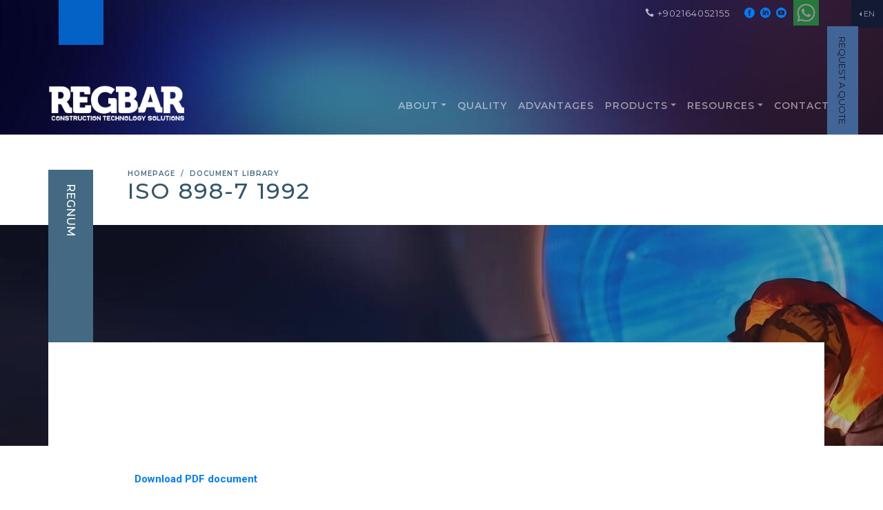

--- FILE ---
content_type: text/html; charset=UTF-8
request_url: https://regbar.com/resources/document-library/iso-898-7-1992/
body_size: 10400
content:
<!DOCTYPE html>
<html lang="en">

<head>

    <meta charset="utf-8">
    <meta name="viewport" content="width=device-width, initial-scale=1, shrink-to-fit=no">
	<meta name="google-site-verification" content="Ux3o4YAluaqvmjWi3apoAm_-q1xXMCZ-FfT6bJ4qDK0" />
    <meta http-equiv="ScreenOrientation" content="autoRotate:disabled">
    
    <link rel="shortcut icon" type="image/x-icon" href="https://regbar.com/wp-content/themes/regnumtheme-eng/vendor/img/favicon.png">
    <link rel="apple-touch-icon" sizes="180x180" href="https://regbar.com/wp-content/themes/regnumtheme-eng/vendor/img/apple-icon-180x180.png">
    <link rel="icon" type="image/png" sizes="192x192" href="https://regbar.com/wp-content/themes/regnumtheme-eng/vendor/img/android-icon-192x192.png">
    <meta name="msapplication-TileImage" content="https://regbar.com/wp-content/themes/regnumtheme-eng/vendor/img/ms-icon-144x144.png">
    	<style>img:is([sizes="auto" i], [sizes^="auto," i]) { contain-intrinsic-size: 3000px 1500px }</style>
	
		<!-- All in One SEO 4.8.3.2 - aioseo.com -->
		<title>ISO 898-7 1992 | Regbar Construction</title>
	<meta name="description" content="Download PDF document" />
	<meta name="robots" content="max-image-preview:large" />
	<meta name="author" content="mkurtuldu"/>
	<meta name="google-site-verification" content="Po2pDuotUUhdkLQNJggDM120xKoIjw8hOkIKWlnRlz8" />
	<meta name="msvalidate.01" content="5DF4F1F137C29F5E4CC468F47368DF26" />
	<meta name="keywords" content="document library" />
	<link rel="canonical" href="https://regbar.com/resources/document-library/iso-898-7-1992/" />
	<meta name="generator" content="All in One SEO (AIOSEO) 4.8.3.2" />
		<meta property="og:locale" content="tr_TR" />
		<meta property="og:site_name" content="Regbar Construction | Rebar Couplers and Construction Technology" />
		<meta property="og:type" content="company" />
		<meta property="og:title" content="ISO 898-7 1992 | Regbar Construction" />
		<meta property="og:description" content="Download PDF document" />
		<meta property="og:url" content="https://regbar.com/resources/document-library/iso-898-7-1992/" />
		<meta property="og:image" content="https://regbar.com/wp-content/uploads/2024/06/about-765x349-1.jpg" />
		<meta property="og:image:secure_url" content="https://regbar.com/wp-content/uploads/2024/06/about-765x349-1.jpg" />
		<meta name="twitter:card" content="summary" />
		<meta name="twitter:title" content="ISO 898-7 1992 | Regbar Construction" />
		<meta name="twitter:description" content="Download PDF document" />
		<meta name="twitter:image" content="https://regbar.com/wp-content/uploads/2024/06/about-765x349-1.jpg" />
		<script type="application/ld+json" class="aioseo-schema">
			{"@context":"https:\/\/schema.org","@graph":[{"@type":"Article","@id":"https:\/\/regbar.com\/resources\/document-library\/iso-898-7-1992\/#article","name":"ISO 898-7 1992 | Regbar Construction","headline":"ISO 898-7 1992","author":{"@id":"https:\/\/regbar.com\/author\/mkurtuldu\/#author"},"publisher":{"@id":"https:\/\/regbar.com\/#organization"},"image":{"@type":"ImageObject","url":"https:\/\/regbar.com\/wp-content\/uploads\/2020\/03\/rebar-construction-logo.png","@id":"https:\/\/regbar.com\/#articleImage","width":347,"height":77},"datePublished":"2019-09-19T19:01:32+03:00","dateModified":"2019-09-19T19:01:32+03:00","inLanguage":"tr-TR","mainEntityOfPage":{"@id":"https:\/\/regbar.com\/resources\/document-library\/iso-898-7-1992\/#webpage"},"isPartOf":{"@id":"https:\/\/regbar.com\/resources\/document-library\/iso-898-7-1992\/#webpage"},"articleSection":"DOCUMENT LIBRARY"},{"@type":"BreadcrumbList","@id":"https:\/\/regbar.com\/resources\/document-library\/iso-898-7-1992\/#breadcrumblist","itemListElement":[{"@type":"ListItem","@id":"https:\/\/regbar.com#listItem","position":1,"name":"Anasayfa","item":"https:\/\/regbar.com","nextItem":{"@type":"ListItem","@id":"https:\/\/regbar.com\/c\/resources\/#listItem","name":"RESOURCES"}},{"@type":"ListItem","@id":"https:\/\/regbar.com\/c\/resources\/#listItem","position":2,"name":"RESOURCES","item":"https:\/\/regbar.com\/c\/resources\/","nextItem":{"@type":"ListItem","@id":"https:\/\/regbar.com\/c\/resources\/document-library\/#listItem","name":"DOCUMENT LIBRARY"},"previousItem":{"@type":"ListItem","@id":"https:\/\/regbar.com#listItem","name":"Anasayfa"}},{"@type":"ListItem","@id":"https:\/\/regbar.com\/c\/resources\/document-library\/#listItem","position":3,"name":"DOCUMENT LIBRARY","item":"https:\/\/regbar.com\/c\/resources\/document-library\/","nextItem":{"@type":"ListItem","@id":"https:\/\/regbar.com\/resources\/document-library\/iso-898-7-1992\/#listItem","name":"ISO 898-7 1992"},"previousItem":{"@type":"ListItem","@id":"https:\/\/regbar.com\/c\/resources\/#listItem","name":"RESOURCES"}},{"@type":"ListItem","@id":"https:\/\/regbar.com\/resources\/document-library\/iso-898-7-1992\/#listItem","position":4,"name":"ISO 898-7 1992","previousItem":{"@type":"ListItem","@id":"https:\/\/regbar.com\/c\/resources\/document-library\/#listItem","name":"DOCUMENT LIBRARY"}}]},{"@type":"Organization","@id":"https:\/\/regbar.com\/#organization","name":"Regbar Construction Technology Solutions","description":"Rebar Couplers and Construction Technology","url":"https:\/\/regbar.com\/","logo":{"@type":"ImageObject","url":"https:\/\/regbar.com\/wp-content\/uploads\/2020\/03\/rebar-construction-logo.png","@id":"https:\/\/regbar.com\/resources\/document-library\/iso-898-7-1992\/#organizationLogo","width":347,"height":77},"image":{"@id":"https:\/\/regbar.com\/resources\/document-library\/iso-898-7-1992\/#organizationLogo"},"sameAs":["https:\/\/www.instagram.com\/regbarconstruction\/","https:\/\/www.youtube.com\/channel\/UCH7_r6WPit3gSw3yyvg_CNA"]},{"@type":"Person","@id":"https:\/\/regbar.com\/author\/mkurtuldu\/#author","url":"https:\/\/regbar.com\/author\/mkurtuldu\/","name":"mkurtuldu","image":{"@type":"ImageObject","@id":"https:\/\/regbar.com\/resources\/document-library\/iso-898-7-1992\/#authorImage","url":"https:\/\/secure.gravatar.com\/avatar\/3eaf573f405a8cd17fc291169da5a5ef3bc36449ee5c737a183e8a6075d80ef7?s=96&d=mm&r=g","width":96,"height":96,"caption":"mkurtuldu"}},{"@type":"WebPage","@id":"https:\/\/regbar.com\/resources\/document-library\/iso-898-7-1992\/#webpage","url":"https:\/\/regbar.com\/resources\/document-library\/iso-898-7-1992\/","name":"ISO 898-7 1992 | Regbar Construction","description":"Download PDF document","inLanguage":"tr-TR","isPartOf":{"@id":"https:\/\/regbar.com\/#website"},"breadcrumb":{"@id":"https:\/\/regbar.com\/resources\/document-library\/iso-898-7-1992\/#breadcrumblist"},"author":{"@id":"https:\/\/regbar.com\/author\/mkurtuldu\/#author"},"creator":{"@id":"https:\/\/regbar.com\/author\/mkurtuldu\/#author"},"datePublished":"2019-09-19T19:01:32+03:00","dateModified":"2019-09-19T19:01:32+03:00"},{"@type":"WebSite","@id":"https:\/\/regbar.com\/#website","url":"https:\/\/regbar.com\/","name":"Regbar Construction","description":"Rebar Couplers and Construction Technology","inLanguage":"tr-TR","publisher":{"@id":"https:\/\/regbar.com\/#organization"}}]}
		</script>
		<!-- All in One SEO -->

<script type="text/javascript">function rgmkInitGoogleMaps(){window.rgmkGoogleMapsCallback=true;try{jQuery(document).trigger("rgmkGoogleMapsLoad")}catch(err){}}</script><link rel="alternate" type="application/rss+xml" title="Regbar Construction &raquo; ISO 898-7 1992 yorum akışı" href="https://regbar.com/resources/document-library/iso-898-7-1992/feed/" />
<script type="text/javascript">
/* <![CDATA[ */
window._wpemojiSettings = {"baseUrl":"https:\/\/s.w.org\/images\/core\/emoji\/16.0.1\/72x72\/","ext":".png","svgUrl":"https:\/\/s.w.org\/images\/core\/emoji\/16.0.1\/svg\/","svgExt":".svg","source":{"concatemoji":"https:\/\/regbar.com\/wp-includes\/js\/wp-emoji-release.min.js?ver=6.8.3"}};
/*! This file is auto-generated */
!function(s,n){var o,i,e;function c(e){try{var t={supportTests:e,timestamp:(new Date).valueOf()};sessionStorage.setItem(o,JSON.stringify(t))}catch(e){}}function p(e,t,n){e.clearRect(0,0,e.canvas.width,e.canvas.height),e.fillText(t,0,0);var t=new Uint32Array(e.getImageData(0,0,e.canvas.width,e.canvas.height).data),a=(e.clearRect(0,0,e.canvas.width,e.canvas.height),e.fillText(n,0,0),new Uint32Array(e.getImageData(0,0,e.canvas.width,e.canvas.height).data));return t.every(function(e,t){return e===a[t]})}function u(e,t){e.clearRect(0,0,e.canvas.width,e.canvas.height),e.fillText(t,0,0);for(var n=e.getImageData(16,16,1,1),a=0;a<n.data.length;a++)if(0!==n.data[a])return!1;return!0}function f(e,t,n,a){switch(t){case"flag":return n(e,"\ud83c\udff3\ufe0f\u200d\u26a7\ufe0f","\ud83c\udff3\ufe0f\u200b\u26a7\ufe0f")?!1:!n(e,"\ud83c\udde8\ud83c\uddf6","\ud83c\udde8\u200b\ud83c\uddf6")&&!n(e,"\ud83c\udff4\udb40\udc67\udb40\udc62\udb40\udc65\udb40\udc6e\udb40\udc67\udb40\udc7f","\ud83c\udff4\u200b\udb40\udc67\u200b\udb40\udc62\u200b\udb40\udc65\u200b\udb40\udc6e\u200b\udb40\udc67\u200b\udb40\udc7f");case"emoji":return!a(e,"\ud83e\udedf")}return!1}function g(e,t,n,a){var r="undefined"!=typeof WorkerGlobalScope&&self instanceof WorkerGlobalScope?new OffscreenCanvas(300,150):s.createElement("canvas"),o=r.getContext("2d",{willReadFrequently:!0}),i=(o.textBaseline="top",o.font="600 32px Arial",{});return e.forEach(function(e){i[e]=t(o,e,n,a)}),i}function t(e){var t=s.createElement("script");t.src=e,t.defer=!0,s.head.appendChild(t)}"undefined"!=typeof Promise&&(o="wpEmojiSettingsSupports",i=["flag","emoji"],n.supports={everything:!0,everythingExceptFlag:!0},e=new Promise(function(e){s.addEventListener("DOMContentLoaded",e,{once:!0})}),new Promise(function(t){var n=function(){try{var e=JSON.parse(sessionStorage.getItem(o));if("object"==typeof e&&"number"==typeof e.timestamp&&(new Date).valueOf()<e.timestamp+604800&&"object"==typeof e.supportTests)return e.supportTests}catch(e){}return null}();if(!n){if("undefined"!=typeof Worker&&"undefined"!=typeof OffscreenCanvas&&"undefined"!=typeof URL&&URL.createObjectURL&&"undefined"!=typeof Blob)try{var e="postMessage("+g.toString()+"("+[JSON.stringify(i),f.toString(),p.toString(),u.toString()].join(",")+"));",a=new Blob([e],{type:"text/javascript"}),r=new Worker(URL.createObjectURL(a),{name:"wpTestEmojiSupports"});return void(r.onmessage=function(e){c(n=e.data),r.terminate(),t(n)})}catch(e){}c(n=g(i,f,p,u))}t(n)}).then(function(e){for(var t in e)n.supports[t]=e[t],n.supports.everything=n.supports.everything&&n.supports[t],"flag"!==t&&(n.supports.everythingExceptFlag=n.supports.everythingExceptFlag&&n.supports[t]);n.supports.everythingExceptFlag=n.supports.everythingExceptFlag&&!n.supports.flag,n.DOMReady=!1,n.readyCallback=function(){n.DOMReady=!0}}).then(function(){return e}).then(function(){var e;n.supports.everything||(n.readyCallback(),(e=n.source||{}).concatemoji?t(e.concatemoji):e.wpemoji&&e.twemoji&&(t(e.twemoji),t(e.wpemoji)))}))}((window,document),window._wpemojiSettings);
/* ]]> */
</script>

<link rel='stylesheet' id='colorbox-theme3-css' href='https://regbar.com/wp-content/plugins/jquery-colorbox/themes/theme3/colorbox.css?ver=4.6.2' type='text/css' media='screen' />
<style id='wp-emoji-styles-inline-css' type='text/css'>

	img.wp-smiley, img.emoji {
		display: inline !important;
		border: none !important;
		box-shadow: none !important;
		height: 1em !important;
		width: 1em !important;
		margin: 0 0.07em !important;
		vertical-align: -0.1em !important;
		background: none !important;
		padding: 0 !important;
	}
</style>
<link rel='stylesheet' id='wp-block-library-css' href='https://regbar.com/wp-includes/css/dist/block-library/style.min.css?ver=6.8.3' type='text/css' media='all' />
<style id='classic-theme-styles-inline-css' type='text/css'>
/*! This file is auto-generated */
.wp-block-button__link{color:#fff;background-color:#32373c;border-radius:9999px;box-shadow:none;text-decoration:none;padding:calc(.667em + 2px) calc(1.333em + 2px);font-size:1.125em}.wp-block-file__button{background:#32373c;color:#fff;text-decoration:none}
</style>
<style id='global-styles-inline-css' type='text/css'>
:root{--wp--preset--aspect-ratio--square: 1;--wp--preset--aspect-ratio--4-3: 4/3;--wp--preset--aspect-ratio--3-4: 3/4;--wp--preset--aspect-ratio--3-2: 3/2;--wp--preset--aspect-ratio--2-3: 2/3;--wp--preset--aspect-ratio--16-9: 16/9;--wp--preset--aspect-ratio--9-16: 9/16;--wp--preset--color--black: #000000;--wp--preset--color--cyan-bluish-gray: #abb8c3;--wp--preset--color--white: #ffffff;--wp--preset--color--pale-pink: #f78da7;--wp--preset--color--vivid-red: #cf2e2e;--wp--preset--color--luminous-vivid-orange: #ff6900;--wp--preset--color--luminous-vivid-amber: #fcb900;--wp--preset--color--light-green-cyan: #7bdcb5;--wp--preset--color--vivid-green-cyan: #00d084;--wp--preset--color--pale-cyan-blue: #8ed1fc;--wp--preset--color--vivid-cyan-blue: #0693e3;--wp--preset--color--vivid-purple: #9b51e0;--wp--preset--gradient--vivid-cyan-blue-to-vivid-purple: linear-gradient(135deg,rgba(6,147,227,1) 0%,rgb(155,81,224) 100%);--wp--preset--gradient--light-green-cyan-to-vivid-green-cyan: linear-gradient(135deg,rgb(122,220,180) 0%,rgb(0,208,130) 100%);--wp--preset--gradient--luminous-vivid-amber-to-luminous-vivid-orange: linear-gradient(135deg,rgba(252,185,0,1) 0%,rgba(255,105,0,1) 100%);--wp--preset--gradient--luminous-vivid-orange-to-vivid-red: linear-gradient(135deg,rgba(255,105,0,1) 0%,rgb(207,46,46) 100%);--wp--preset--gradient--very-light-gray-to-cyan-bluish-gray: linear-gradient(135deg,rgb(238,238,238) 0%,rgb(169,184,195) 100%);--wp--preset--gradient--cool-to-warm-spectrum: linear-gradient(135deg,rgb(74,234,220) 0%,rgb(151,120,209) 20%,rgb(207,42,186) 40%,rgb(238,44,130) 60%,rgb(251,105,98) 80%,rgb(254,248,76) 100%);--wp--preset--gradient--blush-light-purple: linear-gradient(135deg,rgb(255,206,236) 0%,rgb(152,150,240) 100%);--wp--preset--gradient--blush-bordeaux: linear-gradient(135deg,rgb(254,205,165) 0%,rgb(254,45,45) 50%,rgb(107,0,62) 100%);--wp--preset--gradient--luminous-dusk: linear-gradient(135deg,rgb(255,203,112) 0%,rgb(199,81,192) 50%,rgb(65,88,208) 100%);--wp--preset--gradient--pale-ocean: linear-gradient(135deg,rgb(255,245,203) 0%,rgb(182,227,212) 50%,rgb(51,167,181) 100%);--wp--preset--gradient--electric-grass: linear-gradient(135deg,rgb(202,248,128) 0%,rgb(113,206,126) 100%);--wp--preset--gradient--midnight: linear-gradient(135deg,rgb(2,3,129) 0%,rgb(40,116,252) 100%);--wp--preset--font-size--small: 13px;--wp--preset--font-size--medium: 20px;--wp--preset--font-size--large: 36px;--wp--preset--font-size--x-large: 42px;--wp--preset--spacing--20: 0.44rem;--wp--preset--spacing--30: 0.67rem;--wp--preset--spacing--40: 1rem;--wp--preset--spacing--50: 1.5rem;--wp--preset--spacing--60: 2.25rem;--wp--preset--spacing--70: 3.38rem;--wp--preset--spacing--80: 5.06rem;--wp--preset--shadow--natural: 6px 6px 9px rgba(0, 0, 0, 0.2);--wp--preset--shadow--deep: 12px 12px 50px rgba(0, 0, 0, 0.4);--wp--preset--shadow--sharp: 6px 6px 0px rgba(0, 0, 0, 0.2);--wp--preset--shadow--outlined: 6px 6px 0px -3px rgba(255, 255, 255, 1), 6px 6px rgba(0, 0, 0, 1);--wp--preset--shadow--crisp: 6px 6px 0px rgba(0, 0, 0, 1);}:where(.is-layout-flex){gap: 0.5em;}:where(.is-layout-grid){gap: 0.5em;}body .is-layout-flex{display: flex;}.is-layout-flex{flex-wrap: wrap;align-items: center;}.is-layout-flex > :is(*, div){margin: 0;}body .is-layout-grid{display: grid;}.is-layout-grid > :is(*, div){margin: 0;}:where(.wp-block-columns.is-layout-flex){gap: 2em;}:where(.wp-block-columns.is-layout-grid){gap: 2em;}:where(.wp-block-post-template.is-layout-flex){gap: 1.25em;}:where(.wp-block-post-template.is-layout-grid){gap: 1.25em;}.has-black-color{color: var(--wp--preset--color--black) !important;}.has-cyan-bluish-gray-color{color: var(--wp--preset--color--cyan-bluish-gray) !important;}.has-white-color{color: var(--wp--preset--color--white) !important;}.has-pale-pink-color{color: var(--wp--preset--color--pale-pink) !important;}.has-vivid-red-color{color: var(--wp--preset--color--vivid-red) !important;}.has-luminous-vivid-orange-color{color: var(--wp--preset--color--luminous-vivid-orange) !important;}.has-luminous-vivid-amber-color{color: var(--wp--preset--color--luminous-vivid-amber) !important;}.has-light-green-cyan-color{color: var(--wp--preset--color--light-green-cyan) !important;}.has-vivid-green-cyan-color{color: var(--wp--preset--color--vivid-green-cyan) !important;}.has-pale-cyan-blue-color{color: var(--wp--preset--color--pale-cyan-blue) !important;}.has-vivid-cyan-blue-color{color: var(--wp--preset--color--vivid-cyan-blue) !important;}.has-vivid-purple-color{color: var(--wp--preset--color--vivid-purple) !important;}.has-black-background-color{background-color: var(--wp--preset--color--black) !important;}.has-cyan-bluish-gray-background-color{background-color: var(--wp--preset--color--cyan-bluish-gray) !important;}.has-white-background-color{background-color: var(--wp--preset--color--white) !important;}.has-pale-pink-background-color{background-color: var(--wp--preset--color--pale-pink) !important;}.has-vivid-red-background-color{background-color: var(--wp--preset--color--vivid-red) !important;}.has-luminous-vivid-orange-background-color{background-color: var(--wp--preset--color--luminous-vivid-orange) !important;}.has-luminous-vivid-amber-background-color{background-color: var(--wp--preset--color--luminous-vivid-amber) !important;}.has-light-green-cyan-background-color{background-color: var(--wp--preset--color--light-green-cyan) !important;}.has-vivid-green-cyan-background-color{background-color: var(--wp--preset--color--vivid-green-cyan) !important;}.has-pale-cyan-blue-background-color{background-color: var(--wp--preset--color--pale-cyan-blue) !important;}.has-vivid-cyan-blue-background-color{background-color: var(--wp--preset--color--vivid-cyan-blue) !important;}.has-vivid-purple-background-color{background-color: var(--wp--preset--color--vivid-purple) !important;}.has-black-border-color{border-color: var(--wp--preset--color--black) !important;}.has-cyan-bluish-gray-border-color{border-color: var(--wp--preset--color--cyan-bluish-gray) !important;}.has-white-border-color{border-color: var(--wp--preset--color--white) !important;}.has-pale-pink-border-color{border-color: var(--wp--preset--color--pale-pink) !important;}.has-vivid-red-border-color{border-color: var(--wp--preset--color--vivid-red) !important;}.has-luminous-vivid-orange-border-color{border-color: var(--wp--preset--color--luminous-vivid-orange) !important;}.has-luminous-vivid-amber-border-color{border-color: var(--wp--preset--color--luminous-vivid-amber) !important;}.has-light-green-cyan-border-color{border-color: var(--wp--preset--color--light-green-cyan) !important;}.has-vivid-green-cyan-border-color{border-color: var(--wp--preset--color--vivid-green-cyan) !important;}.has-pale-cyan-blue-border-color{border-color: var(--wp--preset--color--pale-cyan-blue) !important;}.has-vivid-cyan-blue-border-color{border-color: var(--wp--preset--color--vivid-cyan-blue) !important;}.has-vivid-purple-border-color{border-color: var(--wp--preset--color--vivid-purple) !important;}.has-vivid-cyan-blue-to-vivid-purple-gradient-background{background: var(--wp--preset--gradient--vivid-cyan-blue-to-vivid-purple) !important;}.has-light-green-cyan-to-vivid-green-cyan-gradient-background{background: var(--wp--preset--gradient--light-green-cyan-to-vivid-green-cyan) !important;}.has-luminous-vivid-amber-to-luminous-vivid-orange-gradient-background{background: var(--wp--preset--gradient--luminous-vivid-amber-to-luminous-vivid-orange) !important;}.has-luminous-vivid-orange-to-vivid-red-gradient-background{background: var(--wp--preset--gradient--luminous-vivid-orange-to-vivid-red) !important;}.has-very-light-gray-to-cyan-bluish-gray-gradient-background{background: var(--wp--preset--gradient--very-light-gray-to-cyan-bluish-gray) !important;}.has-cool-to-warm-spectrum-gradient-background{background: var(--wp--preset--gradient--cool-to-warm-spectrum) !important;}.has-blush-light-purple-gradient-background{background: var(--wp--preset--gradient--blush-light-purple) !important;}.has-blush-bordeaux-gradient-background{background: var(--wp--preset--gradient--blush-bordeaux) !important;}.has-luminous-dusk-gradient-background{background: var(--wp--preset--gradient--luminous-dusk) !important;}.has-pale-ocean-gradient-background{background: var(--wp--preset--gradient--pale-ocean) !important;}.has-electric-grass-gradient-background{background: var(--wp--preset--gradient--electric-grass) !important;}.has-midnight-gradient-background{background: var(--wp--preset--gradient--midnight) !important;}.has-small-font-size{font-size: var(--wp--preset--font-size--small) !important;}.has-medium-font-size{font-size: var(--wp--preset--font-size--medium) !important;}.has-large-font-size{font-size: var(--wp--preset--font-size--large) !important;}.has-x-large-font-size{font-size: var(--wp--preset--font-size--x-large) !important;}
:where(.wp-block-post-template.is-layout-flex){gap: 1.25em;}:where(.wp-block-post-template.is-layout-grid){gap: 1.25em;}
:where(.wp-block-columns.is-layout-flex){gap: 2em;}:where(.wp-block-columns.is-layout-grid){gap: 2em;}
:root :where(.wp-block-pullquote){font-size: 1.5em;line-height: 1.6;}
</style>
<link rel='stylesheet' id='screen-css' href='https://regbar.com/wp-content/themes/regnumtheme-eng/style.css?ver=6.8.3' type='text/css' media='screen' />
<script type="text/javascript" src="https://regbar.com/wp-includes/js/jquery/jquery.min.js?ver=3.7.1" id="jquery-core-js"></script>
<script type="text/javascript" src="https://regbar.com/wp-includes/js/jquery/jquery-migrate.min.js?ver=3.4.1" id="jquery-migrate-js"></script>
<script type="text/javascript" id="colorbox-js-extra">
/* <![CDATA[ */
var jQueryColorboxSettingsArray = {"jQueryColorboxVersion":"4.6.2","colorboxInline":"false","colorboxIframe":"false","colorboxGroupId":"","colorboxTitle":"","colorboxWidth":"false","colorboxHeight":"false","colorboxMaxWidth":"false","colorboxMaxHeight":"false","colorboxSlideshow":"false","colorboxSlideshowAuto":"false","colorboxScalePhotos":"true","colorboxPreloading":"false","colorboxOverlayClose":"true","colorboxLoop":"true","colorboxEscKey":"true","colorboxArrowKey":"true","colorboxScrolling":"true","colorboxOpacity":"0.85","colorboxTransition":"elastic","colorboxSpeed":"350","colorboxSlideshowSpeed":"2500","colorboxClose":"close","colorboxNext":"next","colorboxPrevious":"previous","colorboxSlideshowStart":"start slideshow","colorboxSlideshowStop":"stop slideshow","colorboxCurrent":"{current} of {total} images","colorboxXhrError":"This content failed to load.","colorboxImgError":"This image failed to load.","colorboxImageMaxWidth":"90%","colorboxImageMaxHeight":"90%","colorboxImageHeight":"false","colorboxImageWidth":"false","colorboxLinkHeight":"false","colorboxLinkWidth":"false","colorboxInitialHeight":"100","colorboxInitialWidth":"300","autoColorboxJavaScript":"true","autoHideFlash":"","autoColorbox":"true","autoColorboxGalleries":"","addZoomOverlay":"","useGoogleJQuery":"","colorboxAddClassToLinks":""};
/* ]]> */
</script>
<script type="text/javascript" src="https://regbar.com/wp-content/plugins/jquery-colorbox/js/jquery.colorbox-min.js?ver=1.4.33" id="colorbox-js"></script>
<script type="text/javascript" src="https://regbar.com/wp-content/plugins/jquery-colorbox/js/jquery-colorbox-wrapper-min.js?ver=4.6.2" id="colorbox-wrapper-js"></script>
<script type="text/javascript" src="https://regbar.com/wp-content/themes/regnumtheme-eng/js/script.js?ver=6.8.3" id="site-js"></script>
<link rel="https://api.w.org/" href="https://regbar.com/wp-json/" /><link rel="alternate" title="JSON" type="application/json" href="https://regbar.com/wp-json/wp/v2/posts/1330" /><link rel="EditURI" type="application/rsd+xml" title="RSD" href="https://regbar.com/xmlrpc.php?rsd" />
<meta name="generator" content="WordPress 6.8.3" />
<link rel='shortlink' href='https://regbar.com/?p=1330' />
<link rel="alternate" title="oEmbed (JSON)" type="application/json+oembed" href="https://regbar.com/wp-json/oembed/1.0/embed?url=https%3A%2F%2Fregbar.com%2Fresources%2Fdocument-library%2Fiso-898-7-1992%2F" />
<link rel="alternate" title="oEmbed (XML)" type="text/xml+oembed" href="https://regbar.com/wp-json/oembed/1.0/embed?url=https%3A%2F%2Fregbar.com%2Fresources%2Fdocument-library%2Fiso-898-7-1992%2F&#038;format=xml" />
		<script type="text/javascript">
			var _statcounter = _statcounter || [];
			_statcounter.push({"tags": {"author": "mkurtuldu"}});
		</script>
				<script>
			document.documentElement.className = document.documentElement.className.replace('no-js', 'js');
		</script>
				<style>
			.no-js img.lazyload {
				display: none;
			}

			figure.wp-block-image img.lazyloading {
				min-width: 150px;
			}

						.lazyload, .lazyloading {
				opacity: 0;
			}

			.lazyloaded {
				opacity: 1;
				transition: opacity 400ms;
				transition-delay: 0ms;
			}

					</style>
		<style type="text/css">.recentcomments a{display:inline !important;padding:0 !important;margin:0 !important;}</style>		<style type="text/css" id="wp-custom-css">
			#products {
    background-image: url(https://regbar.com/wp-content/uploads/2024/08/bg-product.jpg);
}

#ust {
	z-index: 1111;
}

.navbar {
	z-index: 2222;
}

.lang-new {
	position: absolute;
	z-index: 9999;
	top: 0;
	right: 0;
}
.lang-new button {
    border-radius: 0;
    background-color: #121b33;
    color: rgba(255, 255, 255, 0.55);
    font-size: 11px;
    padding: 10px;
}

.lang-new .dropdown-menu {
    background-color: rgba(42, 62, 113, 1);
    font-size: 11px;
	color: white !important;
}

.lang-new .dropdown-menu a {
	color: white; 
}

.lang-new .dropdown-item:hover {
    background-color: #121b33;
    font-size: 11px;
}
.whatsapp.float-right {
    padding-right: 47px;
}		</style>
		        <!--[if lt IE 9]>
      <script src="https://oss.maxcdn.com/html5shiv/3.7.2/html5shiv.min.js"></script>
      <script src="https://oss.maxcdn.com/respond/1.4.2/respond.min.js"></script>
    <![endif]-->
	<!-- Google tag (gtag.js) -->
<script async src="https://www.googletagmanager.com/gtag/js?id=G-KB4J4YSC1C"></script>
<script>
  window.dataLayer = window.dataLayer || [];
  function gtag(){dataLayer.push(arguments);}
  gtag('js', new Date());

  gtag('config', 'G-KB4J4YSC1C');
</script>
	
	<!-- Google Tag Manager -->
<script>(function(w,d,s,l,i){w[l]=w[l]||[];w[l].push({'gtm.start':
new Date().getTime(),event:'gtm.js'});var f=d.getElementsByTagName(s)[0],
j=d.createElement(s),dl=l!='dataLayer'?'&l='+l:'';j.async=true;j.src=
'https://www.googletagmanager.com/gtm.js?id='+i+dl;f.parentNode.insertBefore(j,f);
})(window,document,'script','dataLayer','GTM-TWGQXP5');</script>
<!-- End Google Tag Manager -->
</head>

<body>
	<!-- Google Tag Manager (noscript) -->
<noscript><iframe src="https://www.googletagmanager.com/ns.html?id=GTM-TWGQXP5"
height="0" width="0" style="display:none;visibility:hidden"></iframe></noscript>
<!-- End Google Tag Manager (noscript) -->    <div class="modal" id="contact-modal">
        <div class="modal-dialog">
            <div class="modal-content">
                <div class="contact-form col-12 nopadding">
                    <h3>REQUEST A QUOTE</h3>
                    <button type="button" class="close float-right" data-dismiss="modal" aria-label="Close"><span aria-hidden="true">&times;</span></button>
                    <form>
                        <div class="form-group">
                            <input type="text" class="form-control" id="NameCompany" placeholder="Name - Company">
                        </div>
                        <div class="form-group">
                            <input type="email" class="form-control" id="email" aria-describedby="emailHelp" placeholder="E-Mail Adress">
                        </div>
                        <div class="form-group">
                            <input type="text" class="form-control" id="Phone" placeholder="Phone">
                        </div>
                        <div class="form-group">
                            <textarea class="form-control" id="exampleFormControlTextarea1" placeholder="Message" rows="3"></textarea>
                        </div>
                        <button type="submit" class="btn btn-primary">SEND</button>
                    </form>
                </div>
            </div>
        </div>
    </div>

    <header class="bolum page">
        <div id="ust">
                        <div class="sagustmenu col nopadding">
                <div class="lang btn-group dropleft float-right">
                    <button type="button" class="btn btn-sm dropdown-toggle" data-toggle="dropdown" aria-haspopup="true" aria-expanded="false">EN</button>
                    <div class="dropdown-menu">
                        <a class="dropdown-item" href="https://regbar.com.tr/">TÜRKÇE</a>
                        <a class="dropdown-item" href="https://regbar.com/ru">РОССИЯ</a>
                        <a class="dropdown-item" href="https://regbar.com/es">ESPANOL</a>
                        <a class="dropdown-item" href="https://regbar.com/ar">العربية</a>
                    </div>
                </div>
                <div class="whatsapp float-right">
                    <a href="https://api.whatsapp.com/send?phone=++905419323751&text=Regbar Eng » "><img src="https://regbar.com/wp-content/themes/regnumtheme-eng/vendor/img/icon-whatsapp.png" height="37px" alt="Whatsapp" loading="lazy"></a>
                </div>
                <div class="sosyal float-right">
                    <a href="https://www.facebook.com/RegbarGROUP/"><span aria-hidden="true" class="social_facebook_circle mr-2"></span></a><a href=""><span aria-hidden="true" class="social_linkedin_circle mr-1"></span></a>
                    <a href="https://www.youtube.com/channel/UCH7_r6WPit3gSw3yyvg_CNA"><span aria-hidden="true" class="social_youtube_circle"></span></a>
                </div>
                <div class="tel float-right">
                    <a href="tel:+902164052155"><span aria-hidden="true" class="icon_phone mr-1"></span>+902164052155</a>
                </div>
                <div class="headform float-right">
                    <a href="#contact-modal" data-toggle="modal" data-target="#contact-modal">REQUEST A QUOTE</a>
                </div>
                <div class="container">
                    <div class="row">
                        <div class="logoust float-left">
                            <button class="navbar-toggler" type="button" data-toggle="collapse" data-target="#navbarSupportedContent" aria-controls="navbarSupportedContent" aria-expanded="false" aria-label="Toggle navigation">
                                <span aria-hidden="true" class="icon_menu"></span>
                            </button>
                        </div>
                    </div>
                </div>
            </div>
                    </div>
        <nav class="navbar navbar-expand-lg navbar-dark bg-transparent">
            <div class="container">
                <a class="navbar-brand" href="https://regbar.com/"><img src="https://regbar.com/wp-content/themes/regnumtheme-eng/vendor/img/logo-regnum.png" alt="REGNUM CONSTRUCTION" width="300" height="auto" loading="lazy"></a>

                <div class="collapse navbar-collapse" id="navbarSupportedContent">
                    <ul id="menu-anamenu" class="nav navbar-nav ml-auto"><li itemscope="itemscope" itemtype="https://www.schema.org/SiteNavigationElement" id="menu-item-49" class="menu-item menu-item-type-custom menu-item-object-custom menu-item-has-children dropdown menu-item-49 nav-item"><a title="ABOUT" href="#" data-toggle="dropdown" aria-haspopup="true" aria-expanded="false" class="dropdown-toggle nav-link" id="menu-item-dropdown-49">ABOUT</a>
<ul class="dropdown-menu" aria-labelledby="menu-item-dropdown-49" role="menu">
	<li itemscope="itemscope" itemtype="https://www.schema.org/SiteNavigationElement" id="menu-item-36" class="menu-item menu-item-type-post_type menu-item-object-page menu-item-36 nav-item"><a title="REGBAR" href="https://regbar.com/about-us/" class="dropdown-item">REGBAR</a></li>
	<li itemscope="itemscope" itemtype="https://www.schema.org/SiteNavigationElement" id="menu-item-42" class="menu-item menu-item-type-taxonomy menu-item-object-category menu-item-42 nav-item"><a title="OUR NEWS" href="https://regbar.com/c/news/" class="dropdown-item">OUR NEWS</a></li>
	<li itemscope="itemscope" itemtype="https://www.schema.org/SiteNavigationElement" id="menu-item-41" class="menu-item menu-item-type-taxonomy menu-item-object-category menu-item-41 nav-item"><a title="REFERENCE" href="https://regbar.com/c/media/reference/" class="dropdown-item">REFERENCE</a></li>
</ul>
</li>
<li itemscope="itemscope" itemtype="https://www.schema.org/SiteNavigationElement" id="menu-item-38" class="menu-item menu-item-type-post_type menu-item-object-page menu-item-38 nav-item"><a title="QUALITY" href="https://regbar.com/quality/" class="nav-link">QUALITY</a></li>
<li itemscope="itemscope" itemtype="https://www.schema.org/SiteNavigationElement" id="menu-item-433" class="menu-item menu-item-type-post_type menu-item-object-page menu-item-433 nav-item"><a title="ADVANTAGES" href="https://regbar.com/advantages/" class="nav-link">ADVANTAGES</a></li>
<li itemscope="itemscope" itemtype="https://www.schema.org/SiteNavigationElement" id="menu-item-43" class="menu-item menu-item-type-taxonomy menu-item-object-category menu-item-has-children dropdown menu-item-43 nav-item"><a title="PRODUCTS" href="#" data-toggle="dropdown" aria-haspopup="true" aria-expanded="false" class="dropdown-toggle nav-link" id="menu-item-dropdown-43">PRODUCTS</a>
<ul class="dropdown-menu" aria-labelledby="menu-item-dropdown-43" role="menu">
	<li itemscope="itemscope" itemtype="https://www.schema.org/SiteNavigationElement" id="menu-item-46" class="menu-item menu-item-type-taxonomy menu-item-object-category menu-item-46 nav-item"><a title="REBAR COUPLERS" href="https://regbar.com/c/products/rebar-couplers/" class="dropdown-item">REBAR COUPLERS</a></li>
	<li itemscope="itemscope" itemtype="https://www.schema.org/SiteNavigationElement" id="menu-item-44" class="menu-item menu-item-type-taxonomy menu-item-object-category menu-item-44 nav-item"><a title="CONSTRUCTION TECHNOLOGY" href="https://regbar.com/c/products/construction/" class="dropdown-item">CONSTRUCTION TECHNOLOGY</a></li>
	<li itemscope="itemscope" itemtype="https://www.schema.org/SiteNavigationElement" id="menu-item-45" class="menu-item menu-item-type-taxonomy menu-item-object-category menu-item-45 nav-item"><a title="GROUND EQUIPMENT" href="https://regbar.com/c/products/ground/" class="dropdown-item">GROUND EQUIPMENT</a></li>
</ul>
</li>
<li itemscope="itemscope" itemtype="https://www.schema.org/SiteNavigationElement" id="menu-item-47" class="menu-item menu-item-type-taxonomy menu-item-object-category current-post-ancestor menu-item-has-children dropdown menu-item-47 nav-item"><a title="RESOURCES" href="#" data-toggle="dropdown" aria-haspopup="true" aria-expanded="false" class="dropdown-toggle nav-link" id="menu-item-dropdown-47">RESOURCES</a>
<ul class="dropdown-menu" aria-labelledby="menu-item-dropdown-47" role="menu">
	<li itemscope="itemscope" itemtype="https://www.schema.org/SiteNavigationElement" id="menu-item-48" class="menu-item menu-item-type-taxonomy menu-item-object-category current-post-ancestor current-menu-parent current-post-parent active menu-item-48 nav-item"><a title="DOCUMENT LIBRARY" href="https://regbar.com/c/resources/document-library/" class="dropdown-item">DOCUMENT LIBRARY</a></li>
	<li itemscope="itemscope" itemtype="https://www.schema.org/SiteNavigationElement" id="menu-item-506" class="menu-item menu-item-type-post_type menu-item-object-page menu-item-506 nav-item"><a title="CUSTOM REBAR CALCULATE" href="https://regbar.com/custom-rebar-calculate/" class="dropdown-item">CUSTOM REBAR CALCULATE</a></li>
	<li itemscope="itemscope" itemtype="https://www.schema.org/SiteNavigationElement" id="menu-item-1794" class="menu-item menu-item-type-taxonomy menu-item-object-category menu-item-1794 nav-item"><a title="CATALOGS" href="https://regbar.com/c/catalogs/" class="dropdown-item">CATALOGS</a></li>
</ul>
</li>
<li itemscope="itemscope" itemtype="https://www.schema.org/SiteNavigationElement" id="menu-item-37" class="menu-item menu-item-type-post_type menu-item-object-page menu-item-37 nav-item"><a title="CONTACT" href="https://regbar.com/contact-us/" class="nav-link">CONTACT</a></li>
</ul>                </div>
            </div>
        </nav>
            </header>
    <div id="page-title" class="corp-page">
        <div class="container">
            <div class="col-12 nopadding">
                <nav aria-label="breadcrumb">
                    <ol class="breadcrumb">
                    <li class="breadcrumb-item"><a href="https://regbar.com/">HOMEPAGE</a></li>
                    <li class="breadcrumb-item active" aria-current="page"><a href="https://regbar.com/c/resources/document-library/" rel="category tag">DOCUMENT LIBRARY</a></li>
                    </ol>
                </nav>
                <h1>ISO 898-7 1992</h1>
            </div>
        </div>
    </div>

    <div id="page-header" class="corp-page">
        <div class="container">
            <div class="row">
                <div class="col-sm-12">
                    <div class="row">
                        <div class="czg">
                            <h3>                                REGNUM
                                                            </h3>
                        </div>
                        <div class="spot float-left"></div>
                    </div>
                </div>
            </div>
            <div class="background">
                                    <img src="https://regbar.com/wp-content/themes/regnumtheme-eng/vendor/img/bg-about.jpg" loading="lazy">
                            </div>
        </div>
    </div>

    <div id="page-content" class="corp-page">
        <div class="container">
            <div class="col-12">
                                                
                <p><object data="https://regbar.com/wp-content/uploads/2019/09/ISO-898-7-1992.pdf" type="application/pdf" width="100%" height="444"><embed src="https://regbar.com/wp-content/uploads/2019/09/ISO-898-7-1992.pdf" /></object><br />
<strong><a href="https://regbar.com/wp-content/uploads/2019/09/ISO-898-7-1992.pdf">Download PDF document</a></strong></p>
                            <!--
                            <rdf:RDF xmlns:rdf="http://www.w3.org/1999/02/22-rdf-syntax-ns#"
			xmlns:dc="http://purl.org/dc/elements/1.1/"
			xmlns:trackback="http://madskills.com/public/xml/rss/module/trackback/">
		<rdf:Description rdf:about="https://regbar.com/resources/document-library/iso-898-7-1992/"
    dc:identifier="https://regbar.com/resources/document-library/iso-898-7-1992/"
    dc:title="ISO 898-7 1992"
    trackback:ping="https://regbar.com/resources/document-library/iso-898-7-1992/trackback/" />
</rdf:RDF>                            -->
                            </div>
        </div>
    </div>
    <section id="footer">
        <div class="container h-100">
            <div class="row">
                <div class="fmenu col-12">
                    <div class="row">
                        <div class="col-4">
                            <img src="https://regbar.com/wp-content/themes/regnumtheme-eng/vendor/img/logo-services.png" alt="regnum" height="30" loading="lazy">
                            <p class="finfo float-left">REGBAR CONSTRUCTION TECHNOLOGY SOLUTIONS</p>
                                                    <div class="sagustmenu nopadding">
                            <div class="lang btn-group dropright float-left">
                                <button type="button" class="btn btn-sm dropdown-toggle" data-toggle="dropdown" aria-haspopup="true" aria-expanded="false">EN</button>
                                <div class="dropdown-menu">
                                    <a class="dropdown-item" href="">TÜRKÇE</a>
                                    <a class="dropdown-item" href="">РОССИЯ</a>
                                    <a class="dropdown-item" href="">ESPANOL</a>
                                    <a class="dropdown-item" href="">العربية</a>
                                </div>
                            </div>
                            <div class="sosyal float-left">
                                <a href=""><span aria-hidden="true" class="social_facebook_circle mr-2"></span></a><a href=""><span aria-hidden="true" class="social_instagram_circle mr-1"></span></a>
                    <a href=""><span aria-hidden="true" class="social_youtube_circle"></span></a>
                            </div>
                            <div class="tel float-left">
                                <a href="tel:"><span aria-hidden="true" class="icon_phone mr-1"></span></a>
                            </div>
                        </div>
                        </div>
                        <div class="col-2">
                            <ul>
                                <li>
                                    <a href="https://regbar.com/">HOMEPAGE</a>
                                </li>
                                <li>
                                    <a href="https://regbar.com/about-us/">ABOUT</a>
                                </li>
                                <li>
                                    <a href="https://regbar.com/c/products/">PRODUCTS</a>
                                </li>
                                <li>
                                    <a href="https://regbar.com/advantages/">ADVANTAGES</a>
                                </li>
                                <li>
                                    <a href="https://regbar.com/c/resources/document-library/">RESOURCES</a>
                                </li>
                                <li>
                                    <a href="https://regbar.com/contact-us/">CONTACT</a>
                                </li>
                            </ul>
                        </div>
                        <div class="col-2">
                            <ul>
                                <li><a href="https://regbar.com/c/products/rebar-couplers/"><span aria-hidden="true" class="arrow_carrot-2up"></span>REBAR <br>COUPLES</a></li>
                                                                        <li><a href="https://regbar.com/products/rebar-couplers/barcoup/"><span aria-hidden="true" class="arrow_carrot-right"></span>Barcoup</a></li>
                                                                        <li><a href="https://regbar.com/products/rebar-couplers/barcoup-l/"><span aria-hidden="true" class="arrow_carrot-right"></span>Barcoup L</a></li>
                                                                        <li><a href="https://regbar.com/products/rebar-couplers/headcoup/"><span aria-hidden="true" class="arrow_carrot-right"></span>Headcoup</a></li>
                                                                        <li><a href="https://regbar.com/products/rebar-couplers/prescoup/"><span aria-hidden="true" class="arrow_carrot-right"></span>Prescoup</a></li>
                                                                        <li><a href="https://regbar.com/products/rebar-couplers/soscoup/"><span aria-hidden="true" class="arrow_carrot-right"></span>Soscoup</a></li>
                                                                        <li><a href="https://regbar.com/products/rebar-couplers/tapercoup/"><span aria-hidden="true" class="arrow_carrot-right"></span>Tapercoup</a></li>
                                                                        <li><a href="https://regbar.com/products/rebar-couplers/weldcoup/"><span aria-hidden="true" class="arrow_carrot-right"></span>Weldcoup</a></li>
                                                                        <li><a href="https://regbar.com/c/products/rebar-couplers/"><span aria-hidden="true" class="arrow_carrot-right"></span><strong>Other Products...</strong></a></li>
                            </ul>
                        </div>
                        <div class="col-2">
                            <ul>
                                <li><a href="https://regbar.com/c/products/construction/"><span aria-hidden="true" class="arrow_carrot-2up"></span>CONSTRUCTION <br>TECHNOLOGY</a></li>
                                                                        <li><a href="https://regbar.com/products/construction/cat-walk/"><span aria-hidden="true" class="arrow_carrot-right"></span>Cat Walk</a></li>
                                                                        <li><a href="https://regbar.com/products/construction/wire-mesh/"><span aria-hidden="true" class="arrow_carrot-right"></span>Wire Mesh</a></li>
                                                                        <li><a href="https://regbar.com/products/construction/fiber-rebar/"><span aria-hidden="true" class="arrow_carrot-right"></span>Fiber Rebar</a></li>
                                                                        <li><a href="https://regbar.com/products/construction/steel-concrete-reinforcement/"><span aria-hidden="true" class="arrow_carrot-right"></span>Steel Concrete Reinforcement</a></li>
                                                                        <li><a href="https://regbar.com/products/construction/dowel-bar/"><span aria-hidden="true" class="arrow_carrot-right"></span>Dowel Bar</a></li>
                                                                        <li><a href="https://regbar.com/products/construction/fixing-system/"><span aria-hidden="true" class="arrow_carrot-right"></span>Fixing System</a></li>
                                                                        <li><a href="https://regbar.com/products/construction/shear-reinforcement/"><span aria-hidden="true" class="arrow_carrot-right"></span>Shear Reinforcement</a></li>
                                                                        <li><a href="https://regbar.com/c/products/construction/"><span aria-hidden="true" class="arrow_carrot-right"></span><strong>Other Products...</strong></a></li>
                            </ul>
                        </div>
                        <div class="col-2">
                            <ul>
                                <li><a href="https://regbar.com/c/products/ground/"><span aria-hidden="true" class="arrow_carrot-2up"></span>GROUND <br>EQUIPMENT</a></li>
                                                                        <li><a href="https://regbar.com/products/ground/anchorage/"><span aria-hidden="true" class="arrow_carrot-right"></span>Anchorage</a></li>
                                                                        <li><a href="https://regbar.com/products/ground/post-tensioning-2/"><span aria-hidden="true" class="arrow_carrot-right"></span>Post Tensioning</a></li>
                                                                        <li><a href="https://regbar.com/products/ground/ibobulon/"><span aria-hidden="true" class="arrow_carrot-right"></span>Self Drilling Rockbolts</a></li>
                                                                        <li><a href="https://regbar.com/products/ground/anchor-bolt/"><span aria-hidden="true" class="arrow_carrot-right"></span>Anchor Bolt</a></li>
                                                                        <li><a href="https://regbar.com/products/ground/tie-rod-tie-back/"><span aria-hidden="true" class="arrow_carrot-right"></span>Tie Rod &#8211; Tie Back</a></li>
                                                                        <li><a href="https://regbar.com/products/ground/rock-bolt/"><span aria-hidden="true" class="arrow_carrot-right"></span>Rock Bolt</a></li>
                                                                        <li><a href="https://regbar.com/products/ground/tunnel-support-equipment/"><span aria-hidden="true" class="arrow_carrot-right"></span>Tunnel Support Equipment</a></li>
                                                                        <li><a href="https://regbar.com/c/products/ground/"><span aria-hidden="true" class="arrow_carrot-right"></span><strong>Other Products...</strong></a></li>
                            </ul>
                        </div>
                    </div>
                </div>
                <div class="sign col-12 float-right">
                    <p class="text-right">COPYRIGHT 2019 - ALL RIGHTS RESERVED </p>
                </div>
            </div>
        </div>
    </section>
    <script src="https://regbar.com/wp-content/themes/regnumtheme-eng/vendor/jquery/jquery.min.js"></script>
    <script src="https://regbar.com/wp-content/themes/regnumtheme-eng/vendor/bootstrap/js/bootstrap.bundle.min.js"></script>
    <script>
$(".adres").click(function () {
  // Close all open windows
  $(".detay").stop().slideUp(50);
  // Toggle this window open/close
  $(this).next(".detay").stop().slideToggle(50);
  //hitter test// 
  $(".hitter").show();
});

$(".hitter").click(function () {
  // Close all open windows
  $(".detay").stop().slideUp(50);
});    
</script>
<script type="speculationrules">
{"prefetch":[{"source":"document","where":{"and":[{"href_matches":"\/*"},{"not":{"href_matches":["\/wp-*.php","\/wp-admin\/*","\/wp-content\/uploads\/*","\/wp-content\/*","\/wp-content\/plugins\/*","\/wp-content\/themes\/regnumtheme-eng\/*","\/*\\?(.+)"]}},{"not":{"selector_matches":"a[rel~=\"nofollow\"]"}},{"not":{"selector_matches":".no-prefetch, .no-prefetch a"}}]},"eagerness":"conservative"}]}
</script>
		<!-- Start of StatCounter Code -->
		<script>
			<!--
			var sc_project=13074063;
			var sc_security="ce5b4d29";
			var sc_invisible=1;
		</script>
        <script type="text/javascript" src="https://www.statcounter.com/counter/counter.js" async></script>
		<noscript><div class="statcounter"><a title="web analytics" href="https://statcounter.com/"><img class="statcounter" src="https://c.statcounter.com/13074063/0/ce5b4d29/1/" alt="web analytics" /></a></div></noscript>
		<!-- End of StatCounter Code -->
		</body>
</html>

<!-- Page cached by LiteSpeed Cache 7.6.2 on 2026-01-21 02:19:26 -->

--- FILE ---
content_type: text/css
request_url: https://regbar.com/wp-content/themes/regnumtheme-eng/style.css?ver=6.8.3
body_size: -159
content:
/*
Tema:		 	Regnum v1
Ver:	 		1.0
Author: 		MURAT KURTULDU
Author URI: 	http://www.muratkurtuldu.com/
*/
@import url(vendor/icon/style.css);
@import url(vendor/bootstrap/css/bootstrap.min.css);
@import url(vendor/css/main.css?v26);
@import url(vendor/css/media-queries.css?v11);

@media (max-width: 1025px) {
.sagustmenu {
    /* position: relative !important; */
    z-index: 9999;
    top: 0;
    /* overflow: hidden; */
    height: 200px;
}
}


--- FILE ---
content_type: text/css
request_url: https://regbar.com/wp-content/themes/regnumtheme-eng/vendor/css/main.css?v26
body_size: 4937
content:
@charset "utf-8";
@import url('https://fonts.googleapis.com/css?family=Roboto:400,500,600,700|Montserrat:300,400,400i,500,600,700,700i,900&subset=latin-ext');
/* EK STILLER */

.nopadding {
    padding: 0;
    margin: 0;
}

html {
    scroll-behavior: smooth;
}

html,
body {
    height: 100%;
}

* {
    -webkit-transition: all 0.1s;
    -moz-transition: all 0.1s;
    -o-transition: all 0.1s;
    -ms-transition: all 0.1s;
    transition: all 0.1s;
}

*:hover {
    -webkit-transition: all 0.2s;
    -moz-transition: all 0.2s;
    -o-transition: all 0.2s;
    -ms-transition: all 0.2s;
    transition: all 0.2s;
}

a:hover {
    text-decoration: none;
}

.roundtam {
    -webkit-border-radius: 50%;
    -moz-border-radius: 50%;
    border-radius: 50%;
}

.nounderline:hover {
    text-decoration: none;
}

.mobile {
    display: none;
}

/* Animation */

/******* Genel *******/

body {
    font-family: 'Montserrat', sans-serif;
    font-size: 13px;
    line-height: normal;
    color: #333;
    margin: 0;
}

header:before,
*:after,
section:before,
*:after {
    -moz-box-sizing: border-box;
    -webkit-box-sizing: border-box;
    box-sizing: border-box;
}

header,
section,
.bolum {
    width: 100%;
    height: 100%;
    overflow-y: hidden;
}


/*** Modal ***/

.modal .modal-dialog {
    border-radius: 0;
    background-color: aquamarine;
    border: 0;
}

.modal .modal-dialog .modal-content {
    border-radius: 0;
}

.modal .contact-form {
    margin: 0;
}

.modal .contact-form h3 {
    font-size: 16px;
    text-transform: uppercase;
    padding: 15px;
}

.modal .close {
    position: absolute;
    z-index: 222;
    top: 15px;
    right: 15px;
}

.modal .close span {
    font-size: 24px;
}

/*** Header ***/

header {
    background-color: white;
}

#ust {
    position: absolute;
    z-index: 111;
    width: 100%;
}

.sagustmenu {
    position: absolute;
    z-index: 111;
    top: 0;
    overflow: hidden;
    height: 200px;
}

.sagustmenu .lang button {
    border-radius: 0;
    background-color: #121b33;
    color: rgba(255, 255, 255, 0.55);
    font-size: 11px;
    padding: 11px;
}

.logoust button {
    background-color: none;
    font-size: 36px;
    color: white;
    padding: 12px;
} 

.sagustmenu .dropdown-menu {
    background-color: rgba(42, 62, 113, 1);
    font-size: 11px;
}

.sagustmenu .dropdown-item:hover {
    background-color: #121b33;
    font-size: 11px;
}

.sagustmenu .dropdown-menu a {
    color: rgba(255, 255, 255, 0.57);
}

.sagustmenu .sosyal {
    padding: 10px;
    font-size: 15px;
}

.tel {
    padding: 11px;
    letter-spacing: 1px;
}

.tel a {
    color: rgba(255, 255, 255, 0.69);
}

.whatsapp img {
    opacity: 0.5;
    filter: alpha(opacity=50); 
}
.whatsapp img:hover {
    opacity: 1;
    filter: alpha(opacity=100); 
}

.headform {
    transform: rotate(90deg);
    transform-origin: left top 0;
    background-color: #426597;
    padding: 15px;
    margin-right: -477px !important;
    margin-top: 38px;
    width: auto;
    height: 45px;
}

.page .headform {
    margin-right: -450px;
}

.headform:hover {
    background-color: #121b33;
}

.headform:hover a {
    color: #426597;
}

.headform a {
    color: #121b33;
}

.bolum .logoust {
    height: auto;
}

.logoust {
    background-color: #0462c7;
    height: 90px;
    width: 65px;
    position: absolute;
    top: 0;
}

.carousel-fade .carousel-item {
    opacity: 0;
    transition-duration: .6s;
    transition-property: opacity;
}

.carousel-fade .carousel-item.active,
.carousel-fade .carousel-item-next.carousel-item-left,
.carousel-fade .carousel-item-prev.carousel-item-right {
    opacity: 1;
}

.carousel-fade .active.carousel-item-left,
.carousel-fade .active.carousel-item-right {
    opacity: 0;
}

.carousel-fade .carousel-item-next,
.carousel-fade .carousel-item-prev,
.carousel-fade .carousel-item.active,
.carousel-fade .active.carousel-item-left,
.carousel-fade .active.carousel-item-prev {
    transform: translateX(0);
    transform: translate3d(0, 0, 0);
}

#slide .carousel-caption {
    bottom: 0;
    left: 0;
    right: 0;
    padding-bottom: 0;
}

#slide .carousel-caption .container {
    padding-left: 0;
    padding-right: 0;
}

#slide .carousel-caption .bslk {
    height: 50%;
    border-right: 65px solid white;
    margin-top: 100px;
    bottom: 0;
    position: absolute;
    right: 10%;
}

#slide .carousel-caption .czg {
    height: 100%;
    width: 65px;
    margin-top: 200px;
    background-image: url(../img/bg-czg.jpg);
    background-position: top center;
}

#slide .carousel-caption .bslk h2 {
    color: #4a4a4a;
    width: 60%;
    float: right;
    background-color: white;
    padding: 40px;
    padding-right: 0;
    text-align: left;
    font-weight: 300;
    font-size: 32px;
    border: 5px solid white;
}

#slide .carousel-caption .bslk h2::first-line {
    font-weight: 500;
}

#slide .carousel-caption .bslk h1 {
    color: #4a4a4a;
    width: 60%;
    float: right;
    background-color: white;
    padding: 40px;
    padding-right: 0;
    text-align: left;
    font-weight: 300;
    font-size: 32px;
    border: 5px solid white;
}

#slide .carousel-caption .bslk h1::first-line {
    font-weight: 500;
}

.full-screen {
    background-size: cover;
    background-position: center;
    background-repeat: no-repeat;
    background-color: white;
}

.navbar {
    z-index: 222;
    top: 110px;
    position: absolute;
    width: 100%;
    font-size: 14px;
    letter-spacing: 1px;
    font-weight: 600;
}

.navbar .container {
    padding-left: 0;
    padding-right: 0;
}

.navbar .navbar-brand img {
    width: 250px;
}
.navbar-expand-lg .navbar-nav .dropdown-menu {
    position: absolute;
    border-radius: 0;
    background-color: rgba(0, 0, 0, 0.68);
    /* color: gray; */
}
.navbar-expand-lg .navbar-nav .dropdown-menu a {
    color: white !important;
    font-size: 14px;
}
.navbar-expand-lg .navbar-nav .dropdown-menu li:hover {
    background-color: black !important;
}
.dropdown-item:hover, .dropdown-item:focus {
  color: #16181b;
  text-decoration: none;
  background-color: black !important;
}


/*** Products ***/

#products {
    background-image: url(../img/bg-product.jpg);
    background-size: cover;
}

.baslik {
    padding-top: 10%;
    border-left: 1px solid #ccc;
    border-bottom: 1px solid #ccc;
    padding-left: 30px;
    padding-bottom: 20px;
}

.baslik h3 {
    font-size: 19px;
    font-weight: 500;
    color: white;
    background-color: #436a82;
    padding: 16px;
    transform: rotate(90deg);
    transform-origin: left top 0;
    width: 140px;
    margin-left: 56px;
    margin-top: 20px;
}

.baslik h4 {
    margin-top: 130px;
    font-size: 30px;
    font-weight: 300;
    letter-spacing: -1px;
}

.baslik h4 strong {
    font-weight: 600;
}

.baslik h4::first-line {
    font-weight: 600;
}

.sol {}

.sol .ackl {
    padding-left: 30px;
    border-right: 1px solid #ccc;
    padding-top: 25px;
    padding-bottom: 50px;
    font-size: 16px;
    line-height: 20px;
    color: #666;
}

.sol .ackl span {
    font-size: 24px;
}

.sol .ackl a {
    color: #333;
}

#products .altcat {
    background-color: gray;
    position: absolute;
    bottom: 0;
}

.altcat .catbtn {
    height: 300px;
    overflow: hidden;
}

.altcat .catbtn.ge {
    background-image: url(../img/bg-ground-equipment.jpg);
    background-size: cover;
}

.altcat .catbtn.rc {
    background-image: url(../img/bg-rebar-couples.jpg);
    background-size: cover;
}

.altcat .catbtn.ct {
    background-image: url(../img/bg-construction-technology.jpg);
    background-size: cover;
}

.altcat .catbtn.rc ul {
    bottom: -65%;
}

.altcat .catbtn ul {
    position: absolute;
    padding: 0;
    bottom: -195px;
    width: 100%;
}

.altcat .catbtn:hover ul {
    -webkit-transition: all 0.3s;
    -moz-transition: all 0.3s;
    -o-transition: all 0.3s;
    -ms-transition: all 0.3s;
    transition: all 0.3s;
    bottom: 0;
    background: -moz-linear-gradient(top, rgba(0, 0, 0, 0) 1%, rgba(0, 0, 0, 0.4) 36%, rgba(0, 0, 0, 0.65) 58%, rgba(0, 0, 0, 0.65) 100%);
    background: -webkit-linear-gradient(top, rgba(0, 0, 0, 0) 1%, rgba(0, 0, 0, 0.4) 36%, rgba(0, 0, 0, 0.65) 58%, rgba(0, 0, 0, 0.65) 100%);
    background: linear-gradient(to bottom, rgba(0, 0, 0, 0) 1%, rgba(0, 0, 0, 0.4) 36%, rgba(0, 0, 0, 0.65) 58%, rgba(0, 0, 0, 0.65) 100%);
    filter: progid:DXImageTransform.Microsoft.gradient( startColorstr='#00000000', endColorstr='#a6000000', GradientType=0);
}

.altcat .catbtn ul li {
    list-style: none;
    font-family: 'Roboto', sans-serif;
    padding: 3px 0;
    padding-left: 20px;
    border-bottom: 1px solid rgba(204, 204, 204, 0.2);
    text-overflow: ellipsis;
    width: 100%;
    white-space: nowrap;
    overflow: hidden;
}

.altcat .catbtn ul li:hover {
    background-color: rgba(0, 0, 0, 0.63);
    border-bottom: 1px solid rgba(204, 204, 204, 0.6);
}

.altcat .catbtn ul li a {
    color: aliceblue;
}

.altcat .catbtn ul li a:hover {
    color: aquamarine;
}

.altcat .catbtn ul li:first-child {
    color: aquamarine;
    text-shadow: 0 0 5px black;
    font-size: 18px;
    font-family: 'Montserrat', sans-serif;
    border-bottom: 0;
    text-overflow: inherit;
}

.altcat .catbtn ul li:first-child:hover {
    background-color: transparent;
    border-bottom: 0;
}

.altcat .catbtn ul li:first-child a {
    color: aquamarine;
}

.altcat .catbtn ul li:first-child span {
    display: block;
    font-size: 28px;
    margin-left: -7px;
}

#products .detail.first {
    position: absolute;
    left: 70%;
}

#products .detail.second {
    position: absolute;
    left: 80%;
    top: 40%;
}

#products .detail.third {
    position: absolute;
    left: 90%;
    bottom: 10%;
}

#products .detail .btn {
    border-radius: 0;
    border: none;
    background-color: transparent;
    color: black;
    font-size: 40px;
}

#products .detail .card {
    border-radius: 0;
    border: 0;
    background-color: #29c6c8;
    box-shadow: 0 0 5px #333;
    width: 300px;
    padding-bottom: 79px;
    z-index: 1111;
}

#products .detail .card h3 {
    font-size: 22px;
    color: white;
}

#products .detail .card .close {
    top: 2px;
    left: 2px;
    position: absolute;
}

#products .detail .detailimg {
    position: absolute;
    bottom: 0;
    left: 0;
    width: 100%;
}

#products .detail .detailbtn {
    position: absolute;
    z-index: 111;
    bottom: 20px;
    left: 20px;
    color: #333;
    font-weight: 600;
}

/*** Services ***/

#services {
    background-image: url(../img/bg-services.jpg);
    background-size: cover;
    background-color: #003372;
}
#services .h-100 {
    overflow-y: hidden;
}

#services .sol h3,
#services .sol h4 {
    color: white;
}

#services .baslik h4 {
    font-weight: 500;
}

.baslik h4::first-line {
    font-weight: 300;
}

#services .baslik h3 {
    background-color: #29c6c8;
}

#services .baslik {
    border-right: 1px solid rgba(204, 204, 204, 0.26);
    border-left: 0;
    border-bottom: 0;
    padding-left: 0;
}

#services .ackl {
    border-right: 1px solid rgba(204, 204, 204, 0.26);
    color: darkgray;
    padding-left: 0;
}

#services .altcat {
    background-color: transparent;
    position: absolute;
    bottom: 0;
}

#services .sol .ackl a {
    color: darkgray;
}

.altcat .catbtn.dl {
    background-image: url(../img/bg-document-library.jpg);
    background-size: cover;
}

.altcat .catbtn.ob {
    background-image: url(../img/bg-our-brands.jpg);
    background-size: cover;
}

#services .altcat .catbtn.dl ul {
    position: absolute;
    padding: 0;
    bottom: -71%;
    width: 100%;
}

#services .altcat .catbtn ul {
    position: absolute;
    padding: 0;
    bottom: -64%;
    width: 100%;
}

#services .altcat .catbtn:hover ul {
    -webkit-transition: all 0.3s;
    -moz-transition: all 0.3s;
    -o-transition: all 0.3s;
    -ms-transition: all 0.3s;
    transition: all 0.3s;
    bottom: 0;
    background: -moz-linear-gradient(top, rgba(0, 0, 0, 0) 1%, rgba(0, 0, 0, 0.4) 36%, rgba(0, 0, 0, 0.65) 58%, rgba(0, 0, 0, 0.65) 100%);
    background: -webkit-linear-gradient(top, rgba(0, 0, 0, 0) 1%, rgba(0, 0, 0, 0.4) 36%, rgba(0, 0, 0, 0.65) 58%, rgba(0, 0, 0, 0.65) 100%);
    background: linear-gradient(to bottom, rgba(0, 0, 0, 0) 1%, rgba(0, 0, 0, 0.4) 36%, rgba(0, 0, 0, 0.65) 58%, rgba(0, 0, 0, 0.65) 100%);
    filter: progid:DXImageTransform.Microsoft.gradient( startColorstr='#00000000', endColorstr='#a6000000', GradientType=0);
}

.vidpop {
    left: 50%;
    width: 50%;
    position: absolute;
}
.vp {
    margin-top: 200px;
}

.vidpop img {
    width: 100%;
    height: auto;
}

.vp-title {
    position: absolute;
    z-index: 222;
    left: 0px;
    top: 40%;
    text-transform: uppercase;
    background-color: white;
}

.vp-title:hover {
    transform: scale(1.1);
}

.vp-title h5 {
    padding: 0;
    margin: 0;
    font-size: 15px;
    padding: 15px;
    padding-left: 0;
    color: #333;
}

.vp-title small {
    background-color: #7d9219;
    padding: 15px;
    font-size: 15px;
    color: white;
    margin-right: 15px;
}


#services .services-list {
    height: 200px;
}

.services-list .service {
    text-align: center;
    padding-bottom: 15px;
}

.services-list .service:hover {
    background-color: darkturquoise;
    transform: scale(1.1);
    box-shadow: 0 0 50px rgba(0, 0, 0, 0.26);
}

.services-list .service:hover span {
    color: white;
}

.services-list .service h4 {
    font-size: 16px;
    color: white;
    padding-top: 30px;
    letter-spacing: 1px;
    display: block;
}

.services-list .service h4 small {
    font-size: 35px;
    font-weight: 300;
    color: #1f4667;
    letter-spacing: -3px;
    line-height: 23px;
    display: block;
    padding-bottom: 10px;
}

.services-list .service span {
    color: #149c91;
    font-size: 36px;
    padding-top: 20px;
}

#services .vidlist {
    padding-top: 0;
    padding-left: 14px;
}

.vidlist .vidthumb {
    background-color: black;
}

.vidlist .vidthumb:hover {
    transform: scale(1.1);
    z-index: 1111;
    box-shadow: 0 0 50px rgba(0, 0, 0, 0.47);
}

.vidlist .vidthumb:hover img {
    opacity: 1;
    filter: alpha(opacity=100);
}

.vidlist .vidthumb:hover h4 {
    background-color: #a3c114;
}

.vidlist .vidthumb h4 {
    position: absolute;
    z-index: 222;
    bottom: 0;
    color: #003354;
    padding: 10px;
    font-size: 12px;
    text-align: center;
    background-color: #7d9219;
    width: 100%;
    margin: 0;
    text-transform: uppercase;
}

.vidlist .vidthumb img {
    width: 100%;
    height: auto;
    opacity: 0.6;
    filter: alpha(opacity=60);
}

.vidlist .vidthumb span {
    position: absolute;
    z-index: 222;
    color: rgba(255, 255, 255, 0.58);
    font-size: 46px;
    top: 30%;
    width: 100%;
    text-align: center;
}

#services .ournews {
    padding-left: 25px;
    padding-top: 25px;
}

.ournews h5 {
    font-size: 14px;
    color: #29c6c8;
    letter-spacing: 7px;
    padding: 0;
    margin: 0;
    overflow: hidden;
}

.ournews .news {
    color: white;
    border-bottom: 1px solid rgba(255, 255, 255, 0.25);
    padding-top: 5px;
}

.ournews .news a {
    color: white;
}

.ournews .news a:hover {
    color: #29c6c8;
}

.ournews .news a:hover span {
    color: white;
    font-size: 20px;
}

.ournews .news:last-child {
    border-bottom: 0;
}

.ournews .news h6 {
    letter-spacing: -1px;
    margin: 0;
}

.ournews .news span {}

.ournews .news p {
    padding-left: 20px;
    color: rgba(255, 255, 255, 0.44);
    font-size: 12px;
    text-overflow: ellipsis;
    width: 70%;
    padding-bottom: 0;
    margin-bottom: 5px;
    white-space: nowrap;
    overflow: hidden;
}

/*** Application ***/

#application {
    background-image: url(../img/bg-footerhead.jpg);
    background-size: cover;
    height: 470px;
    overflow: hidden;
}

#application .baslik h3 {
    width: 160px;
    background-color: #29c895;
}

#application .baslik,
#application .ackl {
    border: 0;
    padding-left: 0;
}

#application .footfigure {
    background-image: url(../img/png-footerhead.png);
    width: 151px;
    height: 546px;
    position: absolute;
    z-index: 222;
    bottom: 0;
    left: 50%;
}

#application .aboutus {
    position: absolute;
    z-index: 111;
    background-color: white;
    top: 200px;
    left: 15%;
    border-bottom: 10px solid #29c6c8;
}

#application .spot {
    position: absolute;
    top: -280px;
    left: 22%;
    background-color: white;
    box-shadow: 0 16px 28px 0 rgba(0, 0, 0, .22), 0 25px 55px 0 rgba(0, 0, 0, .21);
    border-bottom: 10px solid #29c895;
    padding: 25px;
}

#application .spot h3 {
    font-size: 22px;
}

#application .spot span {
    font-size: 24px;
    margin-left: -8px;
}

#application .applist {
    position: absolute;
    top: -280px;
    right: 7%;
}

#application .applist ul {
    padding: 0;
    margin: 0;
    text-align: right;
}

#application .applist ul li {
    list-style: none;
    background-color: rgba(255, 255, 255, 0.38);
    text-transform: uppercase;
    padding: 10px;
    border-bottom: 5px solid rgba(255, 255, 255, 0.61);
}

#application .applist ul li:hover {
    background-color: rgba(255, 255, 255, 1);
}

#application .applist ul li:hover a,
#application .applist ul li:hover span {
    color: black;
    text-shadow: none;
}

#application .applist ul li a {
    color: white;
    text-shadow: 2px 2px 4px rgba(0, 0, 0, 0.52);
}

#application .applist ul li span {
    padding-left: 10px;
    color: white;
}

/*** Footer ***/

#footer {
    background-color: #060e23;
    padding: 30px 0;
    height: auto;
    overflow: hidden;
}

#footer .fmenu {
    padding-bottom: 4px;
    border-bottom: 1px solid #032547;
    height: auto;
}

#footer ul {
    margin: 0;
    padding: 0;
    text-align: left;
    padding-right: 0;
}
#footer ul:first-child {
    padding-right: 0;
}

#footer ul li {
    font-size: 10px;
    padding: 5px;
    list-style-type: none;
    text-overflow: ellipsis;
    width: 100%;
    white-space: nowrap;
    overflow: hidden;
}

#footer ul li a {
    color: #165183;
}
#footer ul li a:hover {
    color: white !important;
    font-size: 11px;
}

#footer .sagustmenu {
    top: 75px;
}

#footer .sign {
    color: #165183;
    font-size: 9px;
    letter-spacing: 2px;
    font-weight: bold;
    opacity: 0.7;
    padding-top: 15px;
}

#footer .finfo {
    color: #165183;
    font-size: 11px;
    padding-top: 15px;
}

/*** Product Page ***/

header.page {
    height: 195px;
    background-image: url(../img/bg-page.jpg);
}

.page .navbar .navbar-brand img {
    width: 200px;
}

#page-title {
    background: white;
    padding: 50px 0;
}

#page-title .col-12 {
    padding-left: 100px;
}

#page-title h1 {
    font-size: 32px;
    color: #335569;
    letter-spacing: 2px;
    margin: 0;
    padding: 0;
    text-transform: uppercase;
}

#page-title p {
    font-weight: 600;
}

#page-title .breadcrumb {
    border-radius: 0;
    background: none;
    font-size: 10px;
    letter-spacing: 1px;
    text-transform: uppercase;
    padding-left: 0;
    margin-bottom: 0;
    padding-bottom: 0;
    padding-top: 0;
    font-weight: 600;
}
#page-title.cat .breadcrumb {
    padding-top: 50px;
}

#page-title .breadcrumb a {
    color: #436a82;
}

#page-header {
    background-color: #ececef;
    height: 360px;
}

#page-header .czg {
    width: 65px;
    height: 460px;
    background-color: #0462c7;
    padding-top: -100px;
    margin-top: -100px;
}

#page-header .czg h3 {
    color: white;
    transform: rotate(90deg);
    transform-origin: left top 0;
    font-size: 16px;
    font-weight: 500;
    padding-left: 20px;
    position: absolute;
    left: 42px;
}

#page-header .slide {
    overflow: hidden;
    height: 360px;
}

#page-header .slide .carousel-item img {}

#page-header .slide .control {
    position: absolute;
    z-index: 222;
    top: 0;
    right: 0;
    background-color: rgba(0, 0, 0, 0.12);
    padding: 10px;
    font-size: 22px;
}

#page-header .slide .control a {
    color: white;
}

#page-header .p-info {
    padding-left: 20px;
    padding-top: 20px;
}

#page-header .p-info h3 {
    font-size: 15px;
    letter-spacing: 1px;
}

#page-header .p-info p {
    font-size: 12px;
    font-weight: 400;
    line-height: 19px;
}

#page-header .p-info .btn-pvideo {
    width: 100%;
    padding: 10px;
    padding-left: 50px;
    border: 2px solid #0462c7;
    font-size: 11px;
    letter-spacing: 1px;
    text-align: left;
    color: #0462c7;
}

#page-header .p-info .btn-pvideo:hover {
    background-color: #0462c7;
    color: white;
    padding-left: 10px;
}

#page-header .p-info .btn-pvideo {
    background-image: url(../img/icon-video-player.png);
    background-size: 25px 25px;
    background-repeat: no-repeat;
    background-position: 15px center;
}

#page-content #product-tab {
    border-color: transparent;
    background-color: #0462c7;
    height: 63px;
}

#product-tab .nav-item a {
    padding: 20px;
    border: 0;
    border-bottom: 7px solid #0462c7;
    border-radius: 0;
    text-transform: uppercase;
    color: #cfe3ef;
    border-right: 1px solid #3681d2;
    font-weight: 600;
}

#product-tab .nav-link.active {
    background-color: #3681d2;
    border-bottom: 7px solid #00ccff;
    color: white;
}

#page-content .tabs {
    padding-bottom: 40px;
}
#page-content p {
    line-height: 23px;
    color: #444;
}

.tabs .tab-content {
    padding-top: 24px;
    font-size: 16px;
    font-family: 'Roboto', sans-serif;
    color: #414141;
    line-height: 22px;
    padding-bottom: 30px;
    padding-right: 15px;
}

.tabs .tab-content .tab-pane:first-child img {
    float: left;
}

.tabs .tab-content .tab-pane:nth-child(3) img {
    /*width: 30%;
    box-shadow: 0 0 30px rgba(0, 0, 0, 0.17);
    border: none;
    padding: 0;
    margin-right: 15px;
    margin-bottom: 15px;
    border-bottom: 5px solid #0462c7;*/
}

.tabs .tab-content .tab-pane:nth-child(3) img:hover {
    transform: scale(1.1);
}

.tabs .tab-content .tab-pane iframe {
    width: 100% !important;
    height: 400px;
    padding-right: 20px;
    padding-bottom: 20px;
}

.tabs .tab-content img {
    display: inline;
}

.tabs .tab-content h2 {
    font-size: 26px;
    color: #0462c7;
}

.tabs .tab-content h3 {
    font-size: 22px;
}

.tabs .tab-content h4 {
    font-size: 19px;
}

.tabs .tab-content h5 {
    font-size: 16px;
}

.tabs .tab-content ul {
    margin: 0;
    padding: 0;
}

.tabs .tab-content ul li {
    font-weight: 600;
    background-color: #e6e6e6;
    list-style: none;
    border-left: 5px solid #3681d2;
    padding: 6px;
    margin-bottom: 7px;
}

.tabs .tab-content img {
    padding-right: 15px;
}

.sidebar .down-resour {
    background-color: #0462c7;
    padding-top: 40px;
}

.sidebar .down-resour h3,
.sidebar .app-fea h3,
.sidebar .contact-form h3 {
    font-size: 16px;
    font-weight: bold;
    color: white;
    padding: 20px;
    padding-bottom: 0;
}

.sidebar .down-resour ul,
.sidebar .app-fea ul {
    margin: 0;
    padding: 0;
    padding-bottom: 15px;
    font-family: 'Roboto', sans-serif;
}

.sidebar .down-resour .head {
    font-size: 16px;
    padding-top: 10px;
    font-weight: 500;
    border-top: 1px solid rgba(255, 255, 255, 0.11);
}

.sidebar .down-resour .head:hover {
    background-color: transparent;
}

.sidebar .down-resour ul li {
    list-style: none;
    color: white;
    padding: 5px 20px;
}

.sidebar .down-resour ul li span {
    font-size: 24px;
    float: left;
    padding-right: 10px;
}

.sidebar .down-resour ul li a {
    color: #00eea8;
}

.sidebar .down-resour ul li:hover,
.sidebar .app-fea ul li:hover {
    background-color: rgba(255, 255, 255, 0.19);
    box-shadow: 0 0 15px rgba(0, 0, 0, 0.16);
}

.sidebar .down-resour ul li:hover a,
.sidebar .app-fea ul li:hover a {
    color: white;
}

.sidebar .app-fea {
    background-color: #93bbe5;
}

.sidebar .app-fea h3 {
    color: #3a526b;
}

.sidebar .app-fea .product-video {
    background-color: black;
    overflow: hidden;
    height: 130px;
    text-align: center;
}

.sidebar .app-fea .product-video img {
    width: 100%;
    opacity: 0.5;
    filter: alpha(opacity=50);
}

.sidebar .app-fea .product-video a {
    position: absolute;
    font-size: 15px;
    color: white;
    text-shadow: 0 0 20px black;
    top: 40%;
    left: 20px;
    z-index: 222;
    opacity: 0.8;
    filter: alpha(opacity=80);
}

.sidebar .app-fea .product-video a span {
    font-size: 45px;
    float: left;
    margin-top: -15px;
    margin-right: 5px;
}

.sidebar .app-fea ul {
    margin: 0;
    padding: 0;
    padding-top: 10px;
    padding-bottom: 10px;
}

.sidebar .app-fea ul li {
    list-style: none;
    color: white;
    padding: 5px 20px;
}

.sidebar .app-fea ul li span {
    font-size: 20px;
    float: left;
    padding-right: 10px;
}

.sidebar .app-fea ul li a {
    color: #3a526b;
}

.sidebar .app-fea ul li:hover a {
    color: black;
}

.contact-form {
    background-color: #29c6c8;
    padding-bottom: 20px;
    margin-top: 20px;
    margin-bottom: 30px;
}

.contact-form form {
    padding: 0 15px;
}

.contact-form input::placeholder,
.contact-form textarea::placeholder {
    color: #49f1f3;
    opacity: 1;
}

.contact-form .form-group input,
.contact-form .form-group textarea {
    background-color: transparent;
    border: 0;
    border-radius: 0;
    border-bottom: 3px solid #49f1f3;
    font-size: 14px;
    color: #115c5d;
}

.contact-form .btn {
    background-color: transparent;
    border-color: #49f1f3;
    font-size: 12px;
    padding: 10px 20px;
    color: #115c5d;
}

.related {
    padding-left: 0;
    min-height: 350px;
    height: auto !important;
}

.related .ust {
    background-color: #5a7591;
    height: 10px;
}

.related .czg {
    width: 40px;
    height: 330px;
    background-color: #5a7591;
    position: absolute;
    left: 0;
    top: 0;
}

.related .czg h3 {
    color: white;
    transform: rotate(90deg);
    transform-origin: left top 0;
    font-size: 13px;
    font-weight: 500;
    padding-left: 20px;
    position: absolute;
    left: 27px;
    width: 300px;
}
.czg h3 a {
    color: white;
}

.related .row {
    padding-left: 62px;
    padding-top: 0;
    padding-right: 15px;
}

.p-box {
    padding: 10px 10px;
}

.p-box:hover .product {
    transform: scale(1.1);
}

.p-box:hover .product img {
    opacity: 1;
    filter: alpha(opacity=100);
}

.p-box .product {
    height: 300px;
    overflow: hidden;
    background-color: black;
    -webkit-box-shadow: inset 0px 0px 36px -12px rgba(0, 0, 0, 0.53);
    -moz-box-shadow: inset 0px 0px 36px -12px rgba(0, 0, 0, 0.53);
    box-shadow: inset 0px 0px 36px -12px rgba(0, 0, 0, 0.53);
}

.p-box .product img {
    opacity: 0.8;
    filter: alpha(opacity=80);
    width: 100%;
    height: 300px;
    object-fit: cover;
}

.p-box .product .title {
    font-size: 18px;
    font-weight: 500;
    text-transform: normal;
    position: absolute;
    bottom: 20px;
    z-index: 222;
    width: 80%;
    line-height: 26px;
    border-left: 10px solid white;
}

.p-box .product .title span {
    display: inline;
    background: white;
    color: #253b53;
    padding: 5px 0 5px 0;
    box-shadow: 10px 0 0 0px white, -10px 0 0px 0px white;
}

.p-box .product .cat {
    position: absolute;
    z-index: 222;
    color: rgba(37, 59, 83, 0.57);
    bottom: 10px;
    left: 10px;
    font-size: 11px;
    font-weight: bold;
    letter-spacing: 1px;
    padding: 0;
    margin: 0;
}
.p-box .product .cat a {
    color: rgba(37, 59, 83, 0.57);
}


/*** Category ***/

#page-title.cat {
    background: #ececef;
    padding: 70px 0;
    background-size: cover;
    background-position: center center;
}

#page-title.cat p {
    font-size: 12px;
    color: #999;
    width: 40%;
}

#page-header.cat .czg {
    width: 65px;
    height: 166px;
    margin-top: -165px;
}

#page-header.cat {
    background-color: white;
    height: auto;
}

#category {
    padding-top: 10px;
    padding-bottom: 30px;
    min-height: 200px;
    height: auto;
}

/*** Corporate Page ***/

#page-title .corp-page {}

.corp-page .czg {
    z-index: 222;
    height: 250px !important;
    background-color: #436a82 !important;
}

.corp-page .spot {
    z-index: 222;
    position: absolute;
    bottom: 20px;
    left: 120px;
    width: 50%;
    text-shadow: 2px 2px 5px black;
    color: white;
    font-size: 20px;
    font-weight: 500;

}

#page-header.corp-page {
    background-color: #ececef;
    height: 300px;
}

#page-header .background {
    position: absolute;
    z-index: 111;
    top: 326px;
    left: 0;
    width: 100%;
    height: 320px;
    overflow: hidden;
    background-color: black;
}

#page-header .background img {
    opacity: 0.8;
    filter: alpha(opacity=80);
}

#page-content.corp-page .container {
    padding-left: 0;
}

#page-content.corp-page .col-12 {
    background-color: white;
    font-size: 15px;
    margin-top: -150px;
    z-index: 333;
    color: #3c3c3b;
    font-family: 'Roboto', sans-serif;
    padding: 30px;
    padding-left: 125px;
    min-height: 300px;
    height: auto !important;
}

/** Gallery Rev **/
.gallery-item dt img {
    border: 0 !important;
    border-bottom: 5px solid #2d6790 !important;
    padding-right: 0 !important;
    box-shadow: 0 0 30px rgba(0, 0, 0, 0.17);
    border: none;
    padding: 0;
    border-bottom: 5px solid #0462c7;
}
.gallery-item dt img:hover {
    transform: scale(1.1);
}
.gallery-item img {
    border: 0 !important;
}
.gallery-caption {
    margin-left: 0 !important;
    font-size: 10px!important;
    font-weight: bold!important;
    letter-spacing: 1px!important;
    color: #666!important;
}

/** News Cat **/

.mlist a {
    background: url(../img/bg-katlist.png) white no-repeat left top;
    float: left;
    border-right: 10px solid #be873c;
    height: 62px;
    font-size: 14px;
    font-weight: 600;
    padding: 21px 0 0 88px;
    color: #47565f;
    margin-bottom: 20px;
    width: 100%;
    height: 62px;
    color: #333;
    text-shadow: 1px 1px white;
    text-transform: uppercase;
}

.mlist a {
}

.mlist a:hover {
    border-right: 10px solid gold;
    background: url(../img/bg-katlisthover.png);
    -webkit-box-shadow: 0px 7px 13px -2px rgba(0, 0, 0, 0.19);
    -moz-box-shadow: 0px 7px 13px -2px rgba(0, 0, 0, 0.19);
    box-shadow: 0px 7px 13px -2px rgba(0, 0, 0, 0.19);
}
.mlist:hover a {
    color: black;
}

/*** Rev ***/
.tabs .nav-item h2 {
    font-size: 0.8rem !important;
    margin: 0 !important;
    padding: 0 !important;
}


--- FILE ---
content_type: text/css
request_url: https://regbar.com/wp-content/themes/regnumtheme-eng/vendor/css/media-queries.css?v11
body_size: 1650
content:
@charset "utf-8";
/* CSS Document */

/*@media all and (orientation: landscape) {
    header,
section {
    width: 100%;
    height: auto;
    float: none;
}
}*/

@media (max-height: 690px) {
    .ournews {
        display: none;
    }
    .altcat .catbtn {
        height: 200px;
        overflow: hidden;
    }
    .altcat .catbtn ul {
        bottom: 0 !important;
    }
    .altcat .catbtn ul li {
        display: none;
    }
    .altcat .catbtn ul li:first-child {
        display: block;
    }
}

@media screen and (min-width: 320px) and (max-width: 900px) and (orientation: landscape) {
    #products,
    #services {
        height: 200%;
    }
    .container {
        max-width: 95%;
    }
    #slide .carousel-caption .bslk h2 {
        color: #4a4a4a;
        width: 70%;
        float: right;
        background-color: white;
        padding: 20px;
        padding-right: 0;
        text-align: left;
        font-weight: 300;
        font-size: 22px;
        border: 5px solid white;
    }
    #slide .carousel-caption .bslk h1 {
        color: #4a4a4a;
        width: 70%;
        float: right;
        background-color: white;
        padding: 20px;
        padding-right: 0;
        text-align: left;
        font-weight: 300;
        font-size: 22px;
        border: 5px solid white;
    }
    .navbar-dark .navbar-toggler {
        border: 0;
        float: left;
        position: absolute;
        top: -70px;
        left: 5px;
    }
    .navbar-nav {
        background-color: rgba(0, 0, 0, 0.74);
        padding: 20px;
    }

    #slide .carousel-caption .czg {
        height: 400px;
        width: 65px;
        background-image: url(../img/bg-czg.jpg);
        background-position: bottom center;
    }
    .vidpop img {
        height: 100%;
        width: auto;
    }
    .vidpop small {
        display: none;
    }
    .vidpop .vp-title h5 {
        padding: 0;
        margin: 0;
        font-size: 15px;
        padding: 15px;
        padding-left: 15px;
        color: #333;
    }
    #services .altcat {
        bottom: auto;
    }
    #services .news:last-child {
        display: none;
    }
    #page-header {
        height: auto;
    }
    #page-header .czg {
        height: 150px;
    }
    #page-header .p-info {
        padding-left: 10px !important;
    }
    #page-header .p-info .btn-pvideo span {
        display: none;
    }
}

@media (min-width: 1200px) {
    .logoust button {
        background-color: transparent;
        color: transparent;
    }
}

@media (max-width: 1199px) {
    #slide .carousel-caption .czg {
        display: none;
    }
    .headform {
        display: none;
    }
    #products .detail.second {
        position: absolute;
        left: 60%;
        top: 40%;
    }
    #products .detail.third {
        position: absolute;
        left: 60%;
        bottom: 10%;
    }
    #products {
        background-image: url(../img/bg-product.jpg);
        background-size: auto 100%;
        background-position: top;
    }
    .altcat .catbtn ul li:first-child {
        color: aquamarine;
        font-size: 16px;
    }
}

@media (max-width: 1025px) {
    #slide .carousel-caption .bslk {
        height: 50%;
        border-right: 65px solid white;
        bottom: 0;
        position: absolute;
        right: 0;
    }
    .sagustmenu {
        position: absolute;
        z-index: 111;
        top: 0;
        overflow: hidden;
        height: auto;
    }
    .logoust {
        height: auto;
    }
    .altcat .catbtn ul {
        display: none;
    }
    .mobile {
        display: block;
    }
    .altcat .catbtn {
        height: 150px;
    }
    .catbtn .mobile {
        font-family: 'Roboto', sans-serif;
        font-size: 12px;
        font-weight: bold;
        position: absolute;
        bottom: 20px;
        color: white;
        padding-left: 10px;
    }
    .catbtn .mobile span {
        display: block;
        font-size: 24px;
        margin-left: -6px;
    }
    #products .baslik h4 {
        margin-top: -22px;
        margin-left: 80px;
    }
    #products .ackl,
    #services .ackl {
        display: none;
    }
    #services .services-list {
        display: none;
    }
    #products .collapse.show {
        left: 0;
        position: absolute;
        bottom: 0;
    }
    #products .detail .card {
        width: auto;
    }
    #page-header .czg {
        position: absolute;
        z-index: 122;
    }
    #page-header .slide {
        overflow: hidden;
        height: auto;
    }
    #page-header .p-info {
        padding-left: 80px;
        padding-right: 15px;
    }
    #page-header .p-info p {
        overflow: hidden;
        height: 36px;
    }
    .tabs .tab-content {
        padding: 15px;
    }
    .tabs .tab-content ul {
        padding: 0;
        margin: 0;
    }
    .tabs .tab-content img {
        padding: 0;
        width: 100%;
        height: auto;
    }
    .nav-tabs .nav-item {
        width: 100%;
    }
    #page-content .tabs {
        padding-bottom: 0;
    }
    #page-content .contact-form {
        margin-bottom: 0;
    }
    #product-tab .nav-item a {
        padding: 10px 15px;
        border-bottom: 2px solid #0462c7;
    }
    #product-tab .nav-item a:hover {
        padding: 10px 15px;
        border-bottom: 2px solid #00ccff;
    }
    #product-tab .nav-link.active {
        border-bottom: 2px solid #00ccff;
    }
    #page-content #product-tab {
        height: auto;
    }
    .related .ust {
        display: none;
    }
    .related .czg {
        background: transparent;
        position: relative;
        width: auto;
        height: auto;
        margin: 0;
        padding: 0;
    }
    .related .czg h3 {
        color: #333;
        transform: rotate(0deg);
        transform-origin: left top 0;
        font-size: 13px;
        font-weight: 500;
        padding-left: 15px;
        position: relative;
        left: auto;
        width: auto;
    }
    .related .row {
        padding: 0;
        padding-left: 15px;
    }
    #page-content .p-box: last-child {
        display: none;
    }
    .tabs .tab-content .tab-pane:nth-child(3) img {
        width: 20%;
    }
    .vidpop {
        height: 200px;
        overflow: hidden;
    }
    .vidpop img {
        height: 100%;
        width: auto;
    }
    .vp {
        margin-top: 0;
    }


}

@media (max-width: 768px) {
    .gallery-item {
        float: left;
        margin-top: 10px;
        text-align: center;
        width: 46% !important;
        margin-left: 2% !important;
        margin-right: 2% !important;
    }
}

@media (max-width: 480px) {
    .navbar-dark .navbar-toggler {
        border: 0;
        float: left;
        position: absolute;
        top: -70px;
        left: 5px;
    }
    .navbar-nav {
        background-color: rgba(0, 0, 0, 0.74);
        padding: 20px;
        z-index: 1111;
    }
    #slide .carousel-caption .bslk h2 {
        color: #4a4a4a;
        width: 80%;
        float: right;
        background-color: white;
        padding: 30px;
        padding-right: 11%;
        text-align: left;
        font-weight: 300;
        font-size: 22px;
        border: 5px solid white;
    }
    #slide .carousel-caption .bslk h1 {
        color: #4a4a4a;
        width: 80%;
        float: right;
        background-color: white;
        padding: 30px;
        padding-right: 11%;
        text-align: left;
        font-weight: 300;
        font-size: 22px;
        border: 5px solid white;
    }
    #products .detail.first {
        bottom: 150px;
        left: 10%;
    }
    #products .detail.second {
        bottom: 150px;
        left: 30%;
        top: auto;
    }
    #products .detail.third {
        display: none;
    }
    #products .ackl {
        text-shadow: 0 0 20px white;
        width: 60%;
        font-size: 13px;
    }
    #products .baslik h4,
    #services .baslik h4 {
        font-size: 7vw;
    }
    #services {
        height: auto !important;
    }
    #services .baslik {
        height: 400px;
    }
    #services .baslik h4 {
        position: absolute;
        z-index: 2222;
        top: -5px;
        left: 100px;
    }
    #services .ackl,
    #services .services-list {
        display: none;
    }
    #services .services-list {
        position: absolute;
        top: 0;
        right: 0;
    }
    .vidpop {
        position: relative;
        width: 100%;
        left: auto;
        margin-top: 20px;
        height: 220px;
        overflow: hidden;
    }
    .vidpop img {
        width: auto;
        height: 100%;
    }
    .vidpop .vp-title {
        position: absolute;
        z-index: 222;
        left: 0;
        top: 40%;
        text-transform: uppercase;
        background-color: white;
    }
    .vidpop .vp-title:hover {
        transform: scale(1);
    }
    .vidpop .vp-title h5 {
        font-size: 14px;
        padding: 15px;
    }
    .vidpop .vp-title small {
        display: none;
    }
    .vidlist .vidthumb span {
        font-size: 36px;
        top: 10%;
    }
    #services .baslik {
        border-right: 0;
        padding-left: 30px;
    }
    #services .ackl {
        border-right: 0;
        padding-left: 15px;
    }
    #services .vidlist {
        padding-top: 0;
    }
    .ournews .news p {
        display: none;
    }
    .ournews .news {
        padding-bottom: 20px;
    }
    #application .spot {
        display: none;
    }
    #application .footfigure {
        background-image: url(../img/png-footerhead.png);
        width: 151px;
        height: 546px;
        position: absolute;
        z-index: 222;
        bottom: 0;
        left: auto;
        right: -50px;
    }
    #application .baslik {
        padding-left: 30px;
    }
    #application .applist {
        position: absolute;
        top: -334px;
        right: auto;
        left: 80px;
        width: 100%;
    }
    #application .applist ul {
        text-align: left;
    }
    #application .applist ul li {
        display: none;
    }
    #application .applist ul li:nth-child(odd) {
        display: block;
    }
    #footer {
        display: none;
    }
    #page-title {
        background: white;
        padding: 20px 0;
    }
    #page-title .breadcrumb {
        padding-top: 20px;
    }
    #page-title .col-12 {
        padding-left: 20px;
    }
    #page-title h1 {
        font-size: 25px;
        color: #335569;
        letter-spacing: 0;
        margin: 0;
        padding: 0;
    }
    #page-header .czg {
        padding-top: 0;
        margin-top: 0;
        height: 360px;
    }
    #page-header .czg h3 {
        color: white;
        transform: rotate(90deg);
        transform-origin: left top 0;
        font-size: 16px;
        padding-left: 20px;
        position: absolute;
        left: 42px;
    }
    .tabs .tab-content .tab-pane:nth-child(3) img {
        width: 44%;
        box-shadow: none;
    }
    #page-title .col-12 {
        padding-left: 0;
    }
    #page-title.cat .col-12 {
        padding-left: 70px;
    }
    #page-title.cat p {
        width: 80%;
    }
    #page-title.cat {
        padding: 20px 0;
        height: auto;
    }
    .corp-page .czg {
        z-index: 222;
        height: 250px !important;
        background-color: #436a82 !important;
    }
    .corp-page .spot {
        display: none;
    }
    .tabs .tab-content .tab-pane iframe {
        padding-right: 0;
    }
    #page-title.corp-page .col-12 {
        padding-left: 0 !important;
    }
    #page-header.corp-page {
        background-color: #ececef;
        height: 300px;
    }
    #page-header .background {
        top: auto;
    }
    #page-header .background img {
        width: 150%;
    }
    #page-content.corp-page .container {
        padding-left: 0;
    }
    #page-content.corp-page .col-12 {
        padding: 30px;
        padding-left: 30px;
    }
    #page-header .p-info .btn-pvideo {
    background-image: url(../img/icon-video-player.png);
    background-size: 25px 25px;
    background-color: #ffffff8c;
    background-repeat: no-repeat;
    background-position: 15px center;
    position: absolute;
    top: -80px;
    right: 10px;
    z-index: 99999;
    width: auto;
}
}

@media (max-width: 380px) {
    .tel {
        display: none;
    }
}
